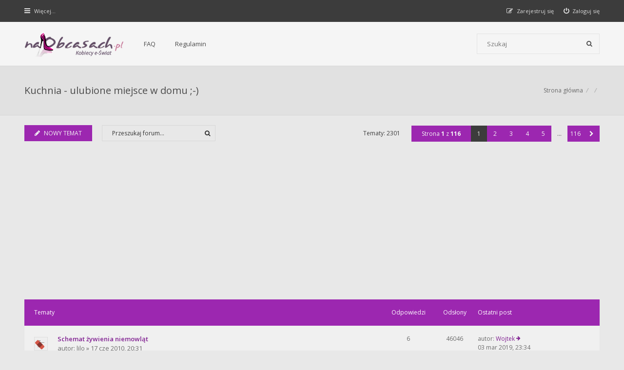

--- FILE ---
content_type: text/html; charset=UTF-8
request_url: https://naobcasach.pl/viewforum.php?f=130&sid=4e2a30aebe332aeca37141890d2d54af
body_size: 10120
content:
<!DOCTYPE html>
<html dir="ltr" lang="pl">
<head>
<meta charset="utf-8" />
<meta http-equiv="X-UA-Compatible" content="IE=edge">
<meta name="viewport" content="width=device-width, initial-scale=1" />

<title>Kuchnia - ulubione miejsce w domu ;-) - Forum dla kobiet | NaObcasach.pl</title>


<!--[if IE]><link rel="shortcut icon" href="./styles/hawiki/theme/images/favicon.ico"><![endif]-->
<link rel="apple-touch-icon-precomposed" href="./styles/hawiki/theme/images/apple-touch-icon-precomposed.png">
<link rel="icon" href="./styles/hawiki/theme/images/favicon.png" />
<link rel="icon" sizes="16x16" href="./styles/hawiki/theme/images/favicon.ico" />

	<link rel="canonical" href="https://naobcasach.pl/viewforum.php?f=130" />

<!--
	phpBB style name: Hawiki
	Based on style:   prosilver (this is the default phpBB3 style)
	Original author:  Tom Beddard ( http://www.subBlue.com/ )
	Modified by:      Gramziu
-->

<link href="//fonts.googleapis.com/css?family=Open+Sans:300,400,600,700&amp;subset=latin,cyrillic-ext,latin-ext,cyrillic,greek-ext,greek,vietnamese" rel="stylesheet" type="text/css" media="screen, projection" />
<link href="//maxcdn.bootstrapcdn.com/font-awesome/4.3.0/css/font-awesome.min.css" rel="stylesheet" type="text/css" media="screen, projection" />

<link href="./styles/hawiki/theme/stylesheet.css?assets_version=65" rel="stylesheet" type="text/css" media="screen, projection" />
<link href="./styles/hawiki/theme/colours_purple.css?assets_version=65" rel="stylesheet" type="text/css" media="screen, projection" />
<link id="colour-variant" href="" rel="stylesheet" type="text/css" media="screen, projection" />
	

<script async src="https://www.googletagmanager.com/gtag/js?id=UA-2837642-18"></script>
<script>
  window.dataLayer = window.dataLayer || [];
  function gtag(){dataLayer.push(arguments);}
  gtag('js', new Date());

  gtag('config', 'UA-2837642-18');
</script>

<script data-ad-client="ca-pub-5446931556372591" async src="https://pagead2.googlesyndication.com/pagead/js/adsbygoogle.js"></script>

<script async custom-element="amp-auto-ads"
        src="https://cdn.ampproject.org/v0/amp-auto-ads-0.1.js">
</script>

<style>
	* {
		transition: all 0.1s ease-in-out;
	}
	.colour-example {
		margin: 0 0 1px;
	}
	.colour-example:last-child {
		margin: 0;
	}
	.colour-example > a {
		color: #FFF;
		display: block;
		height: 40px;
		line-height: 40px;
		text-align: center;
		width: 100%;
	}
</style>





</head>

<!--
<iframe style="width: 100%; height: 125px" scrolling="no"  src="https://naobcasach.pl/styles/hawiki/template/naobcasach-menu.html"></iframe>
-->

<body id="phpbb" class="nojs notouch section-viewforum ltr ">


<div id="overall-wrap">
	<a id="top" class="anchor" accesskey="t"></a>
	<div id="wrap-head">
		<div id="site-nav" role="navigation">
			<div class="chunk">
				
				
				<ul class="site-nav" role="menubar">
					<li class="font-icon responsive-menu dropdown-container" data-skip-responsive="true">
						<a href="#" class="responsive-menu-link dropdown-trigger"><i class="fa fa-bars"></i><span class="nav-rh-2">Więcej…</span></a>
						<div class="dropdown hidden">
							<div class="pointer"><div class="pointer-inner"></div></div>
							<ul class="dropdown-contents" role="menu">
								
																	<li class="separator"></li>
																																				<li class="font-icon icon-search-unanswered"><a href="./search.php?search_id=unanswered&amp;sid=0e8819064ff92c4ea8757d70c65ccb2c" role="menuitem"><i class="fa fa-file-o"></i>Tematy bez odpowiedzi</a></li>
									<li class="font-icon icon-search-active"><a href="./search.php?search_id=active_topics&amp;sid=0e8819064ff92c4ea8757d70c65ccb2c" role="menuitem"><i class="fa fa-fire"></i>Aktywne tematy</a></li>
																<li class="separator site-menu"></li>

								<li data-skip-responsive="true" class="site-menu"><a href="/app.php/help/faq?sid=0e8819064ff92c4ea8757d70c65ccb2c" rel="help" title="Często zadawane pytania">FAQ</a></li>
<li class="site-menu">
	<a href="ucp.php?mode=terms" title="Example">Regulamin</a>
</li>

															</ul>
						</div>
					</li>

										
									<li class="font-icon rightside"  data-skip-responsive="true"><a href="./ucp.php?mode=login&amp;redirect=viewforum.php%3Ff%3D130&amp;sid=0e8819064ff92c4ea8757d70c65ccb2c" title="Zaloguj się" accesskey="x" role="menuitem"><i class="fa fa-power-off"></i><span class="nav-rh-2">Zaloguj się</span></a></li>
										<li class="font-icon rightside" data-skip-responsive="true"><a href="./ucp.php?mode=register&amp;sid=0e8819064ff92c4ea8757d70c65ccb2c" role="menuitem"><i class="fa fa-pencil-square-o"></i><span class="nav-rh-2">Zarejestruj się</span></a></li>
																		</ul>
			</div>
		</div>

		<div id="site-header" role="banner">
			<div class="chunk">
				<div id="site-logo">
					<a class="site-logo" href="./index.php?sid=0e8819064ff92c4ea8757d70c65ccb2c" title="Strona główna">

					</a>

					<p class="skiplink"><a href="#start_here">Przejdź do zawartości</a></p>
				</div>

				<ul id="site-menu">
					<li data-skip-responsive="true" class="site-menu"><a href="/app.php/help/faq?sid=0e8819064ff92c4ea8757d70c65ccb2c" rel="help" title="Często zadawane pytania">FAQ</a></li>
<li class="site-menu">
	<a href="ucp.php?mode=terms" title="Example">Regulamin</a>
</li>
				</ul>

				
								<div id="site-search" role="search">
					<form action="./search.php?sid=0e8819064ff92c4ea8757d70c65ccb2c" method="get">
						<fieldset>
							<input name="keywords" type="search" maxlength="128" title="Szukaj wg słów kluczowych" size="20" value="" placeholder="Szukaj" /><button type="submit" title="Szukaj"><i class="fa fa-search"></i></button><input type="hidden" name="sid" value="0e8819064ff92c4ea8757d70c65ccb2c" />

						</fieldset>
					</form>
				</div>
							</div>
		</div>
	</div>

	
	<a id="start_here" class="anchor"></a>
		
		
<div id="wrap-subhead">
	<div class="chunk">

		<div id="subhead-title">

			
			<h2 class="forum-title"><a href="./viewforum.php?f=130&amp;sid=0e8819064ff92c4ea8757d70c65ccb2c">Kuchnia - ulubione miejsce w domu ;-)</a></h2>

			
					</div>

		<ul id="breadcrumbs" role="menubar">
									<li class="breadcrumbs rightside">
												<span class="crumb"><a href="./index.php?sid=0e8819064ff92c4ea8757d70c65ccb2c" accesskey="h" itemtype="http://data-vocabulary.org/Breadcrumb" itemscope="" data-navbar-reference="index">Strona główna</a></span>
														<span class="crumb"><a href="" itemtype="http://data-vocabulary.org/Breadcrumb" itemscope="" data-forum-id="201"></a></span>
																			<span class="crumb"><a href="" itemtype="http://data-vocabulary.org/Breadcrumb" itemscope="" data-forum-id="130"></a></span>
																</li>
					</ul>

	</div>
</div>

<div id="wrap-body">
	<div class="chunk">

		
		
					<div class="action-bar top">

							<div class="buttons">
					
					<a href="./posting.php?mode=post&amp;f=130&amp;sid=0e8819064ff92c4ea8757d70c65ccb2c" class="button font-icon" title="Nowy temat">
						<i class="fa fa-pencil"></i>NOWY TEMAT					</a>

									</div>
			
							<div class="search-box" role="search">
					<form method="get" id="forum-search" action="./search.php?sid=0e8819064ff92c4ea8757d70c65ccb2c">
					<fieldset>
						<input class="inputbox search" type="search" name="keywords" id="search_keywords" size="20" placeholder="Przeszukaj forum…" />
						<button class="button" type="submit" title="Szukaj"><i class="fa fa-search"></i></button>
						<input type="hidden" name="fid[0]" value="130" />
<input type="hidden" name="sid" value="0e8819064ff92c4ea8757d70c65ccb2c" />

					</fieldset>
					</form>
				</div>
			
			<div class="pagination">
								Tematy: 2301
									<ul>
	<li class="dropdown-container dropdown-button-control dropdown-page-jump page-jump">
		<a href="#" class="dropdown-trigger" title="Kliknij, aby przejść do strony…" role="button">Strona <strong>1</strong> z <strong>116</strong></a>
		<div class="dropdown hidden">
			<div class="pointer"><div class="pointer-inner"></div></div>
			<ul class="dropdown-contents">
				<li>Przejdź do strony:</li>
				<li class="page-jump-form">
					<input type="number" name="page-number" min="1" max="999999" title="Wprowadź numer strony, do której chcesz przejść" class="inputbox tiny" data-per-page="20" data-base-url=".&#x2F;viewforum.php&#x3F;f&#x3D;130&amp;amp&#x3B;sid&#x3D;0e8819064ff92c4ea8757d70c65ccb2c" data-start-name="start" />
					<input class="button2" value="Wykonaj" type="button" />
				</li>
			</ul>
		</div>
	</li><li class="active"><span>1</span></li><li><a href="./viewforum.php?f=130&amp;sid=0e8819064ff92c4ea8757d70c65ccb2c&amp;start=20" role="button">2</a></li><li><a href="./viewforum.php?f=130&amp;sid=0e8819064ff92c4ea8757d70c65ccb2c&amp;start=40" role="button">3</a></li><li><a href="./viewforum.php?f=130&amp;sid=0e8819064ff92c4ea8757d70c65ccb2c&amp;start=60" role="button">4</a></li><li><a href="./viewforum.php?f=130&amp;sid=0e8819064ff92c4ea8757d70c65ccb2c&amp;start=80" role="button">5</a></li><li class="ellipsis" role="separator"><span>…</span></li><li><a href="./viewforum.php?f=130&amp;sid=0e8819064ff92c4ea8757d70c65ccb2c&amp;start=2300" role="button">116</a></li><li class="next"><a href="./viewforum.php?f=130&amp;sid=0e8819064ff92c4ea8757d70c65ccb2c&amp;start=20" rel="next" role="button"><i class="fa fa-chevron-right"></i></a></li></ul>
							</div>

			</div>
		
		
		
			
							<div class="forumbg">
				<div class="inner">
				<ul class="topiclist">
					<li class="header">
						<dl class="icon">
							<dt><div class="list-inner">Tematy</div></dt>
							<dd class="posts">Odpowiedzi</dd>
							<dd class="views">Odsłony</dd>
							<dd class="lastpost"><span>Ostatni post</span></dd>
						</dl>
					</li>
				</ul>
				<ul class="topiclist topics">
			
				
				<li class="row bg1 sticky">
										<dl class="icon sticky_read">
						<dt title="Nie ma nieprzeczytanych postów">
														<div class="list-inner">
																<a href="./viewtopic.php?t=9169&amp;sid=0e8819064ff92c4ea8757d70c65ccb2c" class="topictitle">Schemat żywienia niemowląt</a><br />

								autor: <span class="username">lilo</span> &raquo; 17 cze 2010, 20:31
																<div class="r-lastpost-container">
									<a href="./viewtopic.php?p=5926862&amp;sid=0e8819064ff92c4ea8757d70c65ccb2c#p5926862" title="Przejdź do ostatniego posta" class="r-lastpost"><i class="fa fa-angle-right"></i></a>
								</div>
								<span class="responsive-show left-box" style="display: none;">Odpowiedzi: <strong>6</strong></span>								
															</div>
						</dt>
						<dd class="posts">6 <dfn>Odpowiedzi</dfn></dd>
						<dd class="views">46046 <dfn>Odsłony</dfn></dd>
						<dd class="lastpost"><span><dfn>Ostatni post </dfn>autor: <a href="./memberlist.php?mode=viewprofile&amp;u=22633&amp;sid=0e8819064ff92c4ea8757d70c65ccb2c" class="username">Wojtek</a>
							<a href="./viewtopic.php?p=5926862&amp;sid=0e8819064ff92c4ea8757d70c65ccb2c#p5926862" title="Przejdź do ostatniego posta" class="lastpost-last"><i class="fa fa-arrow-right"></i></a> <br />03 mar 2019, 23:34</span>
						</dd>
					</dl>

					
				</li>

			
			
		
			
			
				
				<li class="row bg2">
										<dl class="icon topic_read">
						<dt title="Nie ma nieprzeczytanych postów">
														<div class="list-inner">
																<a href="./viewtopic.php?t=283591&amp;sid=0e8819064ff92c4ea8757d70c65ccb2c" class="topictitle">КРАКЕН ДРАГС МАРКЕТ бот в телеграме — ищете рабочий канал дарк-сети площадки.? Актуально на</a><br />

								autor: <a href="./memberlist.php?mode=viewprofile&amp;u=56978&amp;sid=0e8819064ff92c4ea8757d70c65ccb2c" class="username">RobertPrich</a> &raquo; 16 sty 2026, 12:36
																<div class="r-lastpost-container">
									<a href="./viewtopic.php?p=6322658&amp;sid=0e8819064ff92c4ea8757d70c65ccb2c#p6322658" title="Przejdź do ostatniego posta" class="r-lastpost"><i class="fa fa-angle-right"></i></a>
								</div>
																
															</div>
						</dt>
						<dd class="posts">0 <dfn>Odpowiedzi</dfn></dd>
						<dd class="views">64 <dfn>Odsłony</dfn></dd>
						<dd class="lastpost"><span><dfn>Ostatni post </dfn>autor: <a href="./memberlist.php?mode=viewprofile&amp;u=56978&amp;sid=0e8819064ff92c4ea8757d70c65ccb2c" class="username">RobertPrich</a>
							<a href="./viewtopic.php?p=6322658&amp;sid=0e8819064ff92c4ea8757d70c65ccb2c#p6322658" title="Przejdź do ostatniego posta" class="lastpost-last"><i class="fa fa-arrow-right"></i></a> <br />16 sty 2026, 12:36</span>
						</dd>
					</dl>

					
				</li>

			
			
		
			
			
				
				<li class="row bg1">
										<dl class="icon topic_read">
						<dt title="Nie ma nieprzeczytanych postów">
														<div class="list-inner">
																<a href="./viewtopic.php?t=283573&amp;sid=0e8819064ff92c4ea8757d70c65ccb2c" class="topictitle">KRAKEN!! bot в тэлеграме — ищете вход в реальный канал тёмныйнет площадки? &gt; Актуально на</a><br />

								autor: <a href="./memberlist.php?mode=viewprofile&amp;u=56978&amp;sid=0e8819064ff92c4ea8757d70c65ccb2c" class="username">RobertPrich</a> &raquo; 16 sty 2026, 08:55
																<div class="r-lastpost-container">
									<a href="./viewtopic.php?p=6322477&amp;sid=0e8819064ff92c4ea8757d70c65ccb2c#p6322477" title="Przejdź do ostatniego posta" class="r-lastpost"><i class="fa fa-angle-right"></i></a>
								</div>
																
															</div>
						</dt>
						<dd class="posts">0 <dfn>Odpowiedzi</dfn></dd>
						<dd class="views">15 <dfn>Odsłony</dfn></dd>
						<dd class="lastpost"><span><dfn>Ostatni post </dfn>autor: <a href="./memberlist.php?mode=viewprofile&amp;u=56978&amp;sid=0e8819064ff92c4ea8757d70c65ccb2c" class="username">RobertPrich</a>
							<a href="./viewtopic.php?p=6322477&amp;sid=0e8819064ff92c4ea8757d70c65ccb2c#p6322477" title="Przejdź do ostatniego posta" class="lastpost-last"><i class="fa fa-arrow-right"></i></a> <br />16 sty 2026, 08:55</span>
						</dd>
					</dl>

					
				</li>

			
			
		
			
			
				
				<li class="row bg2">
										<dl class="icon topic_read">
						<dt title="Nie ma nieprzeczytanych postów">
														<div class="list-inner">
																<a href="./viewtopic.php?t=283554&amp;sid=0e8819064ff92c4ea8757d70c65ccb2c" class="topictitle">Новые URL на КРАКЕН МАРКЕТПЛЕЙС (krak33.net) — Как обойти для коннекта в</a><br />

								autor: <a href="./memberlist.php?mode=viewprofile&amp;u=56978&amp;sid=0e8819064ff92c4ea8757d70c65ccb2c" class="username">RobertPrich</a> &raquo; 14 sty 2026, 10:43
																<div class="r-lastpost-container">
									<a href="./viewtopic.php?p=6322253&amp;sid=0e8819064ff92c4ea8757d70c65ccb2c#p6322253" title="Przejdź do ostatniego posta" class="r-lastpost"><i class="fa fa-angle-right"></i></a>
								</div>
																
															</div>
						</dt>
						<dd class="posts">0 <dfn>Odpowiedzi</dfn></dd>
						<dd class="views">60 <dfn>Odsłony</dfn></dd>
						<dd class="lastpost"><span><dfn>Ostatni post </dfn>autor: <a href="./memberlist.php?mode=viewprofile&amp;u=56978&amp;sid=0e8819064ff92c4ea8757d70c65ccb2c" class="username">RobertPrich</a>
							<a href="./viewtopic.php?p=6322253&amp;sid=0e8819064ff92c4ea8757d70c65ccb2c#p6322253" title="Przejdź do ostatniego posta" class="lastpost-last"><i class="fa fa-arrow-right"></i></a> <br />14 sty 2026, 10:43</span>
						</dd>
					</dl>

					
				</li>

			
			
		
			
			
				
				<li class="row bg1">
										<dl class="icon topic_read">
						<dt title="Nie ma nieprzeczytanych postów">
														<div class="list-inner">
																<a href="./viewtopic.php?t=283534&amp;sid=0e8819064ff92c4ea8757d70c65ccb2c" class="topictitle">Актуальные URL на КрАкЕн!!! (Актуальны на ) — Манул для входа для загрузки в</a><br />

								autor: <a href="./memberlist.php?mode=viewprofile&amp;u=56978&amp;sid=0e8819064ff92c4ea8757d70c65ccb2c" class="username">RobertPrich</a> &raquo; 13 sty 2026, 21:10
																<div class="r-lastpost-container">
									<a href="./viewtopic.php?p=6322092&amp;sid=0e8819064ff92c4ea8757d70c65ccb2c#p6322092" title="Przejdź do ostatniego posta" class="r-lastpost"><i class="fa fa-angle-right"></i></a>
								</div>
																
															</div>
						</dt>
						<dd class="posts">0 <dfn>Odpowiedzi</dfn></dd>
						<dd class="views">26 <dfn>Odsłony</dfn></dd>
						<dd class="lastpost"><span><dfn>Ostatni post </dfn>autor: <a href="./memberlist.php?mode=viewprofile&amp;u=56978&amp;sid=0e8819064ff92c4ea8757d70c65ccb2c" class="username">RobertPrich</a>
							<a href="./viewtopic.php?p=6322092&amp;sid=0e8819064ff92c4ea8757d70c65ccb2c#p6322092" title="Przejdź do ostatniego posta" class="lastpost-last"><i class="fa fa-arrow-right"></i></a> <br />13 sty 2026, 21:10</span>
						</dd>
					</dl>

					
				</li>

			
			
		
			
			
				
				<li class="row bg2">
										<dl class="icon topic_read">
						<dt title="Nie ma nieprzeczytanych postów">
														<div class="list-inner">
																<a href="./viewtopic.php?t=283504&amp;sid=0e8819064ff92c4ea8757d70c65ccb2c" class="topictitle">Где найти на Кракен?! Переходи, и смори детальные инструкции для входа  2025</a><br />

								autor: <a href="./memberlist.php?mode=viewprofile&amp;u=56978&amp;sid=0e8819064ff92c4ea8757d70c65ccb2c" class="username">RobertPrich</a> &raquo; 12 sty 2026, 09:35
																<div class="r-lastpost-container">
									<a href="./viewtopic.php?p=6321848&amp;sid=0e8819064ff92c4ea8757d70c65ccb2c#p6321848" title="Przejdź do ostatniego posta" class="r-lastpost"><i class="fa fa-angle-right"></i></a>
								</div>
																
															</div>
						</dt>
						<dd class="posts">0 <dfn>Odpowiedzi</dfn></dd>
						<dd class="views">63 <dfn>Odsłony</dfn></dd>
						<dd class="lastpost"><span><dfn>Ostatni post </dfn>autor: <a href="./memberlist.php?mode=viewprofile&amp;u=56978&amp;sid=0e8819064ff92c4ea8757d70c65ccb2c" class="username">RobertPrich</a>
							<a href="./viewtopic.php?p=6321848&amp;sid=0e8819064ff92c4ea8757d70c65ccb2c#p6321848" title="Przejdź do ostatniego posta" class="lastpost-last"><i class="fa fa-arrow-right"></i></a> <br />12 sty 2026, 09:35</span>
						</dd>
					</dl>

					
				</li>

			
			
		
			
			
				
				<li class="row bg1">
										<dl class="icon topic_read">
						<dt title="Nie ma nieprzeczytanych postów">
														<div class="list-inner">
																<a href="./viewtopic.php?t=283482&amp;sid=0e8819064ff92c4ea8757d70c65ccb2c" class="topictitle">Официальные URL на KRAKEN ONION MARKETPLACE (Обновленные) — Обход блокировок для доступа в Андижан</a><br />

								autor: <a href="./memberlist.php?mode=viewprofile&amp;u=56978&amp;sid=0e8819064ff92c4ea8757d70c65ccb2c" class="username">RobertPrich</a> &raquo; 12 sty 2026, 06:16
																<div class="r-lastpost-container">
									<a href="./viewtopic.php?p=6321826&amp;sid=0e8819064ff92c4ea8757d70c65ccb2c#p6321826" title="Przejdź do ostatniego posta" class="r-lastpost"><i class="fa fa-angle-right"></i></a>
								</div>
																
															</div>
						</dt>
						<dd class="posts">0 <dfn>Odpowiedzi</dfn></dd>
						<dd class="views">15 <dfn>Odsłony</dfn></dd>
						<dd class="lastpost"><span><dfn>Ostatni post </dfn>autor: <a href="./memberlist.php?mode=viewprofile&amp;u=56978&amp;sid=0e8819064ff92c4ea8757d70c65ccb2c" class="username">RobertPrich</a>
							<a href="./viewtopic.php?p=6321826&amp;sid=0e8819064ff92c4ea8757d70c65ccb2c#p6321826" title="Przejdź do ostatniego posta" class="lastpost-last"><i class="fa fa-arrow-right"></i></a> <br />12 sty 2026, 06:16</span>
						</dd>
					</dl>

					
				</li>

			
			
		
			
			
				
				<li class="row bg2">
										<dl class="icon topic_read">
						<dt title="Nie ma nieprzeczytanych postów">
														<div class="list-inner">
																<a href="./viewtopic.php?t=283463&amp;sid=0e8819064ff92c4ea8757d70c65ccb2c" class="topictitle">Официальные URL на КрАкЕн (Обновленные) — Пошаговая схема для входа в Симферополь</a><br />

								autor: <a href="./memberlist.php?mode=viewprofile&amp;u=56978&amp;sid=0e8819064ff92c4ea8757d70c65ccb2c" class="username">RobertPrich</a> &raquo; 12 sty 2026, 02:28
																<div class="r-lastpost-container">
									<a href="./viewtopic.php?p=6321807&amp;sid=0e8819064ff92c4ea8757d70c65ccb2c#p6321807" title="Przejdź do ostatniego posta" class="r-lastpost"><i class="fa fa-angle-right"></i></a>
								</div>
																
															</div>
						</dt>
						<dd class="posts">0 <dfn>Odpowiedzi</dfn></dd>
						<dd class="views">22 <dfn>Odsłony</dfn></dd>
						<dd class="lastpost"><span><dfn>Ostatni post </dfn>autor: <a href="./memberlist.php?mode=viewprofile&amp;u=56978&amp;sid=0e8819064ff92c4ea8757d70c65ccb2c" class="username">RobertPrich</a>
							<a href="./viewtopic.php?p=6321807&amp;sid=0e8819064ff92c4ea8757d70c65ccb2c#p6321807" title="Przejdź do ostatniego posta" class="lastpost-last"><i class="fa fa-arrow-right"></i></a> <br />12 sty 2026, 02:28</span>
						</dd>
					</dl>

					
				</li>

			
			
		
			
			
				
				<li class="row bg1">
										<dl class="icon topic_read">
						<dt title="Nie ma nieprzeczytanych postów">
														<div class="list-inner">
																<a href="./viewtopic.php?t=283444&amp;sid=0e8819064ff92c4ea8757d70c65ccb2c" class="topictitle">Официальные зеркала на KRAKEN DRUGS (krak33.net) — Гайд для коннекта в Москва</a><br />

								autor: <a href="./memberlist.php?mode=viewprofile&amp;u=56978&amp;sid=0e8819064ff92c4ea8757d70c65ccb2c" class="username">RobertPrich</a> &raquo; 11 sty 2026, 22:56
																<div class="r-lastpost-container">
									<a href="./viewtopic.php?p=6321788&amp;sid=0e8819064ff92c4ea8757d70c65ccb2c#p6321788" title="Przejdź do ostatniego posta" class="r-lastpost"><i class="fa fa-angle-right"></i></a>
								</div>
																
															</div>
						</dt>
						<dd class="posts">0 <dfn>Odpowiedzi</dfn></dd>
						<dd class="views">17 <dfn>Odsłony</dfn></dd>
						<dd class="lastpost"><span><dfn>Ostatni post </dfn>autor: <a href="./memberlist.php?mode=viewprofile&amp;u=56978&amp;sid=0e8819064ff92c4ea8757d70c65ccb2c" class="username">RobertPrich</a>
							<a href="./viewtopic.php?p=6321788&amp;sid=0e8819064ff92c4ea8757d70c65ccb2c#p6321788" title="Przejdź do ostatniego posta" class="lastpost-last"><i class="fa fa-arrow-right"></i></a> <br />11 sty 2026, 22:56</span>
						</dd>
					</dl>

					
				</li>

			
			
		
			
			
				
				<li class="row bg2">
										<dl class="icon topic_read">
						<dt title="Nie ma nieprzeczytanych postów">
														<div class="list-inner">
																<a href="./viewtopic.php?t=283425&amp;sid=0e8819064ff92c4ea8757d70c65ccb2c" class="topictitle">Где найти на &lt;Kraken&gt;!&gt;&gt; Заходи, и смори надежные инструкции для входа  08 августа</a><br />

								autor: <a href="./memberlist.php?mode=viewprofile&amp;u=56978&amp;sid=0e8819064ff92c4ea8757d70c65ccb2c" class="username">RobertPrich</a> &raquo; 11 sty 2026, 19:30
																<div class="r-lastpost-container">
									<a href="./viewtopic.php?p=6321769&amp;sid=0e8819064ff92c4ea8757d70c65ccb2c#p6321769" title="Przejdź do ostatniego posta" class="r-lastpost"><i class="fa fa-angle-right"></i></a>
								</div>
																
															</div>
						</dt>
						<dd class="posts">0 <dfn>Odpowiedzi</dfn></dd>
						<dd class="views">12 <dfn>Odsłony</dfn></dd>
						<dd class="lastpost"><span><dfn>Ostatni post </dfn>autor: <a href="./memberlist.php?mode=viewprofile&amp;u=56978&amp;sid=0e8819064ff92c4ea8757d70c65ccb2c" class="username">RobertPrich</a>
							<a href="./viewtopic.php?p=6321769&amp;sid=0e8819064ff92c4ea8757d70c65ccb2c#p6321769" title="Przejdź do ostatniego posta" class="lastpost-last"><i class="fa fa-arrow-right"></i></a> <br />11 sty 2026, 19:30</span>
						</dd>
					</dl>

					
				</li>

			
			
		
			
			
				
				<li class="row bg1">
										<dl class="icon topic_read">
						<dt title="Nie ma nieprzeczytanych postów">
														<div class="list-inner">
																<a href="./viewtopic.php?t=283406&amp;sid=0e8819064ff92c4ea8757d70c65ccb2c" class="topictitle">КРАКЕН САЙТ bot в тэлеграме — ищите доступ к официальный канал даркнет площадки??? Актуально на сентябрь</a><br />

								autor: <a href="./memberlist.php?mode=viewprofile&amp;u=56978&amp;sid=0e8819064ff92c4ea8757d70c65ccb2c" class="username">RobertPrich</a> &raquo; 11 sty 2026, 16:05
																<div class="r-lastpost-container">
									<a href="./viewtopic.php?p=6321750&amp;sid=0e8819064ff92c4ea8757d70c65ccb2c#p6321750" title="Przejdź do ostatniego posta" class="r-lastpost"><i class="fa fa-angle-right"></i></a>
								</div>
																
															</div>
						</dt>
						<dd class="posts">0 <dfn>Odpowiedzi</dfn></dd>
						<dd class="views">34 <dfn>Odsłony</dfn></dd>
						<dd class="lastpost"><span><dfn>Ostatni post </dfn>autor: <a href="./memberlist.php?mode=viewprofile&amp;u=56978&amp;sid=0e8819064ff92c4ea8757d70c65ccb2c" class="username">RobertPrich</a>
							<a href="./viewtopic.php?p=6321750&amp;sid=0e8819064ff92c4ea8757d70c65ccb2c#p6321750" title="Przejdź do ostatniego posta" class="lastpost-last"><i class="fa fa-arrow-right"></i></a> <br />11 sty 2026, 16:05</span>
						</dd>
					</dl>

					
				</li>

			
			
		
			
			
				
				<li class="row bg2">
										<dl class="icon topic_read">
						<dt title="Nie ma nieprzeczytanych postów">
														<div class="list-inner">
																<a href="./viewtopic.php?t=283387&amp;sid=0e8819064ff92c4ea8757d70c65ccb2c" class="topictitle">Как зайти на ТЕНЕВАЯ ПЛОЩАДКА KRAKEN??—) Тыкай, и изучи подробные инструкции для входа  25 год</a><br />

								autor: <a href="./memberlist.php?mode=viewprofile&amp;u=56978&amp;sid=0e8819064ff92c4ea8757d70c65ccb2c" class="username">RobertPrich</a> &raquo; 11 sty 2026, 12:41
																<div class="r-lastpost-container">
									<a href="./viewtopic.php?p=6321731&amp;sid=0e8819064ff92c4ea8757d70c65ccb2c#p6321731" title="Przejdź do ostatniego posta" class="r-lastpost"><i class="fa fa-angle-right"></i></a>
								</div>
																
															</div>
						</dt>
						<dd class="posts">0 <dfn>Odpowiedzi</dfn></dd>
						<dd class="views">25 <dfn>Odsłony</dfn></dd>
						<dd class="lastpost"><span><dfn>Ostatni post </dfn>autor: <a href="./memberlist.php?mode=viewprofile&amp;u=56978&amp;sid=0e8819064ff92c4ea8757d70c65ccb2c" class="username">RobertPrich</a>
							<a href="./viewtopic.php?p=6321731&amp;sid=0e8819064ff92c4ea8757d70c65ccb2c#p6321731" title="Przejdź do ostatniego posta" class="lastpost-last"><i class="fa fa-arrow-right"></i></a> <br />11 sty 2026, 12:41</span>
						</dd>
					</dl>

					
				</li>

			
			
		
			
			
				
				<li class="row bg1">
										<dl class="icon topic_read">
						<dt title="Nie ma nieprzeczytanych postów">
														<div class="list-inner">
																<a href="./viewtopic.php?t=283367&amp;sid=0e8819064ff92c4ea8757d70c65ccb2c" class="topictitle">KRAKEN Darknet Marketplace бот в телеграме — ищите доступ к официальный канал дарк-сети площадки!~ Актуально на Этот мес</a><br />

								autor: <a href="./memberlist.php?mode=viewprofile&amp;u=56978&amp;sid=0e8819064ff92c4ea8757d70c65ccb2c" class="username">RobertPrich</a> &raquo; 11 sty 2026, 09:02
																<div class="r-lastpost-container">
									<a href="./viewtopic.php?p=6321711&amp;sid=0e8819064ff92c4ea8757d70c65ccb2c#p6321711" title="Przejdź do ostatniego posta" class="r-lastpost"><i class="fa fa-angle-right"></i></a>
								</div>
																
															</div>
						</dt>
						<dd class="posts">0 <dfn>Odpowiedzi</dfn></dd>
						<dd class="views">20 <dfn>Odsłony</dfn></dd>
						<dd class="lastpost"><span><dfn>Ostatni post </dfn>autor: <a href="./memberlist.php?mode=viewprofile&amp;u=56978&amp;sid=0e8819064ff92c4ea8757d70c65ccb2c" class="username">RobertPrich</a>
							<a href="./viewtopic.php?p=6321711&amp;sid=0e8819064ff92c4ea8757d70c65ccb2c#p6321711" title="Przejdź do ostatniego posta" class="lastpost-last"><i class="fa fa-arrow-right"></i></a> <br />11 sty 2026, 09:02</span>
						</dd>
					</dl>

					
				</li>

			
			
		
			
			
				
				<li class="row bg2">
										<dl class="icon topic_read">
						<dt title="Nie ma nieprzeczytanych postów">
														<div class="list-inner">
																<a href="./viewtopic.php?t=283349&amp;sid=0e8819064ff92c4ea8757d70c65ccb2c" class="topictitle">Как зайти на ТЕНЕВАЯ ПЛОЩАДКА KRAKEN&gt;—) Переходи, и узнай надежные инструкции для входа  25 год</a><br />

								autor: <a href="./memberlist.php?mode=viewprofile&amp;u=56978&amp;sid=0e8819064ff92c4ea8757d70c65ccb2c" class="username">RobertPrich</a> &raquo; 11 sty 2026, 05:50
																<div class="r-lastpost-container">
									<a href="./viewtopic.php?p=6321677&amp;sid=0e8819064ff92c4ea8757d70c65ccb2c#p6321677" title="Przejdź do ostatniego posta" class="r-lastpost"><i class="fa fa-angle-right"></i></a>
								</div>
																
															</div>
						</dt>
						<dd class="posts">0 <dfn>Odpowiedzi</dfn></dd>
						<dd class="views">22 <dfn>Odsłony</dfn></dd>
						<dd class="lastpost"><span><dfn>Ostatni post </dfn>autor: <a href="./memberlist.php?mode=viewprofile&amp;u=56978&amp;sid=0e8819064ff92c4ea8757d70c65ccb2c" class="username">RobertPrich</a>
							<a href="./viewtopic.php?p=6321677&amp;sid=0e8819064ff92c4ea8757d70c65ccb2c#p6321677" title="Przejdź do ostatniego posta" class="lastpost-last"><i class="fa fa-arrow-right"></i></a> <br />11 sty 2026, 05:50</span>
						</dd>
					</dl>

					
				</li>

			
			
		
			
			
				
				<li class="row bg1">
										<dl class="icon topic_read">
						<dt title="Nie ma nieprzeczytanych postów">
														<div class="list-inner">
																<a href="./viewtopic.php?t=283329&amp;sid=0e8819064ff92c4ea8757d70c65ccb2c" class="topictitle">Официальные линки на &lt;KrAkeN&gt; (Обновленные) — Инструкция для коннекта в Бангкок</a><br />

								autor: <a href="./memberlist.php?mode=viewprofile&amp;u=56978&amp;sid=0e8819064ff92c4ea8757d70c65ccb2c" class="username">RobertPrich</a> &raquo; 11 sty 2026, 02:30
																<div class="r-lastpost-container">
									<a href="./viewtopic.php?p=6321488&amp;sid=0e8819064ff92c4ea8757d70c65ccb2c#p6321488" title="Przejdź do ostatniego posta" class="r-lastpost"><i class="fa fa-angle-right"></i></a>
								</div>
																
															</div>
						</dt>
						<dd class="posts">0 <dfn>Odpowiedzi</dfn></dd>
						<dd class="views">16 <dfn>Odsłony</dfn></dd>
						<dd class="lastpost"><span><dfn>Ostatni post </dfn>autor: <a href="./memberlist.php?mode=viewprofile&amp;u=56978&amp;sid=0e8819064ff92c4ea8757d70c65ccb2c" class="username">RobertPrich</a>
							<a href="./viewtopic.php?p=6321488&amp;sid=0e8819064ff92c4ea8757d70c65ccb2c#p6321488" title="Przejdź do ostatniego posta" class="lastpost-last"><i class="fa fa-arrow-right"></i></a> <br />11 sty 2026, 02:30</span>
						</dd>
					</dl>

					
				</li>

			
			
		
			
			
				
				<li class="row bg2">
										<dl class="icon topic_read">
						<dt title="Nie ma nieprzeczytanych postów">
														<div class="list-inner">
																<a href="./viewtopic.php?t=283310&amp;sid=0e8819064ff92c4ea8757d70c65ccb2c" class="topictitle">KRAKEN ONION SITE бот в телеге — ищете вход в главный канал тёмныйнет площадки?? Актуально на сентябрь</a><br />

								autor: <a href="./memberlist.php?mode=viewprofile&amp;u=56978&amp;sid=0e8819064ff92c4ea8757d70c65ccb2c" class="username">RobertPrich</a> &raquo; 10 sty 2026, 23:07
																<div class="r-lastpost-container">
									<a href="./viewtopic.php?p=6321362&amp;sid=0e8819064ff92c4ea8757d70c65ccb2c#p6321362" title="Przejdź do ostatniego posta" class="r-lastpost"><i class="fa fa-angle-right"></i></a>
								</div>
																
															</div>
						</dt>
						<dd class="posts">0 <dfn>Odpowiedzi</dfn></dd>
						<dd class="views">16 <dfn>Odsłony</dfn></dd>
						<dd class="lastpost"><span><dfn>Ostatni post </dfn>autor: <a href="./memberlist.php?mode=viewprofile&amp;u=56978&amp;sid=0e8819064ff92c4ea8757d70c65ccb2c" class="username">RobertPrich</a>
							<a href="./viewtopic.php?p=6321362&amp;sid=0e8819064ff92c4ea8757d70c65ccb2c#p6321362" title="Przejdź do ostatniego posta" class="lastpost-last"><i class="fa fa-arrow-right"></i></a> <br />10 sty 2026, 23:07</span>
						</dd>
					</dl>

					
				</li>

			
			
		
			
			
				
				<li class="row bg1">
										<dl class="icon topic_read">
						<dt title="Nie ma nieprzeczytanych postów">
														<div class="list-inner">
																<a href="./viewtopic.php?t=283291&amp;sid=0e8819064ff92c4ea8757d70c65ccb2c" class="topictitle">КРАКЕН МАРКЕТПЛЕЙС bot в тг — нужна рабочий канал теневой площадки??? Актуально на сентябрь</a><br />

								autor: <a href="./memberlist.php?mode=viewprofile&amp;u=56978&amp;sid=0e8819064ff92c4ea8757d70c65ccb2c" class="username">RobertPrich</a> &raquo; 10 sty 2026, 19:43
																<div class="r-lastpost-container">
									<a href="./viewtopic.php?p=6321343&amp;sid=0e8819064ff92c4ea8757d70c65ccb2c#p6321343" title="Przejdź do ostatniego posta" class="r-lastpost"><i class="fa fa-angle-right"></i></a>
								</div>
																
															</div>
						</dt>
						<dd class="posts">0 <dfn>Odpowiedzi</dfn></dd>
						<dd class="views">20 <dfn>Odsłony</dfn></dd>
						<dd class="lastpost"><span><dfn>Ostatni post </dfn>autor: <a href="./memberlist.php?mode=viewprofile&amp;u=56978&amp;sid=0e8819064ff92c4ea8757d70c65ccb2c" class="username">RobertPrich</a>
							<a href="./viewtopic.php?p=6321343&amp;sid=0e8819064ff92c4ea8757d70c65ccb2c#p6321343" title="Przejdź do ostatniego posta" class="lastpost-last"><i class="fa fa-arrow-right"></i></a> <br />10 sty 2026, 19:43</span>
						</dd>
					</dl>

					
				</li>

			
			
		
			
			
				
				<li class="row bg2">
										<dl class="icon topic_read">
						<dt title="Nie ma nieprzeczytanych postów">
														<div class="list-inner">
																<a href="./viewtopic.php?t=283273&amp;sid=0e8819064ff92c4ea8757d70c65ccb2c" class="topictitle">Как зайти на КРАКЕН ШОП?! Тыкай, и изучи подробные инструкции для входа  25 год</a><br />

								autor: <a href="./memberlist.php?mode=viewprofile&amp;u=56978&amp;sid=0e8819064ff92c4ea8757d70c65ccb2c" class="username">RobertPrich</a> &raquo; 10 sty 2026, 16:40
																<div class="r-lastpost-container">
									<a href="./viewtopic.php?p=6321305&amp;sid=0e8819064ff92c4ea8757d70c65ccb2c#p6321305" title="Przejdź do ostatniego posta" class="r-lastpost"><i class="fa fa-angle-right"></i></a>
								</div>
																
															</div>
						</dt>
						<dd class="posts">0 <dfn>Odpowiedzi</dfn></dd>
						<dd class="views">16 <dfn>Odsłony</dfn></dd>
						<dd class="lastpost"><span><dfn>Ostatni post </dfn>autor: <a href="./memberlist.php?mode=viewprofile&amp;u=56978&amp;sid=0e8819064ff92c4ea8757d70c65ccb2c" class="username">RobertPrich</a>
							<a href="./viewtopic.php?p=6321305&amp;sid=0e8819064ff92c4ea8757d70c65ccb2c#p6321305" title="Przejdź do ostatniego posta" class="lastpost-last"><i class="fa fa-arrow-right"></i></a> <br />10 sty 2026, 16:40</span>
						</dd>
					</dl>

					
				</li>

			
			
		
			
			
				
				<li class="row bg1">
										<dl class="icon topic_read">
						<dt title="Nie ma nieprzeczytanych postów">
														<div class="list-inner">
																<a href="./viewtopic.php?t=283254&amp;sid=0e8819064ff92c4ea8757d70c65ccb2c" class="topictitle">КРАКЕН САЙТ бот в тэлеграме — ищите доступ к рабочий канал теневой площадки?? Актуально на 25 год</a><br />

								autor: <a href="./memberlist.php?mode=viewprofile&amp;u=56978&amp;sid=0e8819064ff92c4ea8757d70c65ccb2c" class="username">RobertPrich</a> &raquo; 10 sty 2026, 13:49
																<div class="r-lastpost-container">
									<a href="./viewtopic.php?p=6321202&amp;sid=0e8819064ff92c4ea8757d70c65ccb2c#p6321202" title="Przejdź do ostatniego posta" class="r-lastpost"><i class="fa fa-angle-right"></i></a>
								</div>
																
															</div>
						</dt>
						<dd class="posts">0 <dfn>Odpowiedzi</dfn></dd>
						<dd class="views">15 <dfn>Odsłony</dfn></dd>
						<dd class="lastpost"><span><dfn>Ostatni post </dfn>autor: <a href="./memberlist.php?mode=viewprofile&amp;u=56978&amp;sid=0e8819064ff92c4ea8757d70c65ccb2c" class="username">RobertPrich</a>
							<a href="./viewtopic.php?p=6321202&amp;sid=0e8819064ff92c4ea8757d70c65ccb2c#p6321202" title="Przejdź do ostatniego posta" class="lastpost-last"><i class="fa fa-arrow-right"></i></a> <br />10 sty 2026, 13:49</span>
						</dd>
					</dl>

					
				</li>

			
			
		
			
			
				
				<li class="row bg2">
										<dl class="icon topic_read">
						<dt title="Nie ma nieprzeczytanych postów">
														<div class="list-inner">
																<a href="./viewtopic.php?t=283235&amp;sid=0e8819064ff92c4ea8757d70c65ccb2c" class="topictitle">Вход на на КРАКЕН ДАРКНЕТ ОНИОН?? Жми, и смори полные инструкции для входа  cегодня</a><br />

								autor: <a href="./memberlist.php?mode=viewprofile&amp;u=56978&amp;sid=0e8819064ff92c4ea8757d70c65ccb2c" class="username">RobertPrich</a> &raquo; 10 sty 2026, 10:48
																<div class="r-lastpost-container">
									<a href="./viewtopic.php?p=6320990&amp;sid=0e8819064ff92c4ea8757d70c65ccb2c#p6320990" title="Przejdź do ostatniego posta" class="r-lastpost"><i class="fa fa-angle-right"></i></a>
								</div>
																
															</div>
						</dt>
						<dd class="posts">0 <dfn>Odpowiedzi</dfn></dd>
						<dd class="views">18 <dfn>Odsłony</dfn></dd>
						<dd class="lastpost"><span><dfn>Ostatni post </dfn>autor: <a href="./memberlist.php?mode=viewprofile&amp;u=56978&amp;sid=0e8819064ff92c4ea8757d70c65ccb2c" class="username">RobertPrich</a>
							<a href="./viewtopic.php?p=6320990&amp;sid=0e8819064ff92c4ea8757d70c65ccb2c#p6320990" title="Przejdź do ostatniego posta" class="lastpost-last"><i class="fa fa-arrow-right"></i></a> <br />10 sty 2026, 10:48</span>
						</dd>
					</dl>

					
				</li>

			
								</ul>
				</div>
			</div>
			
		
					<form method="post" action="./viewforum.php?f=130&amp;sid=0e8819064ff92c4ea8757d70c65ccb2c">
				<fieldset class="display-options">
								<label>Wyświetl tematy nie starsze niż: <select name="st" id="st"><option value="0" selected="selected">Wszystkie tematy</option><option value="1">1 dzień</option><option value="7">7 dni</option><option value="14">2 tygodnie</option><option value="30">1 miesiąc</option><option value="90">3 miesiące</option><option value="180">6 miesięcy</option><option value="365">1 rok</option></select></label>
					<label>Sortuj wg <select name="sk" id="sk"><option value="a">Autor</option><option value="t" selected="selected">Data</option><option value="r">Odpowiedzi</option><option value="s">Tytuł</option><option value="v">Odsłony</option></select></label>
					<label><select name="sd" id="sd"><option value="a">Rosnąco</option><option value="d" selected="selected">Malejąco</option></select></label>
					<input type="submit" name="sort" value="Wykonaj" class="button2" />
							</fieldset>
			</form>
		
					<div class="action-bar bottom">
									<div class="buttons">
						
						<a href="./posting.php?mode=post&amp;f=130&amp;sid=0e8819064ff92c4ea8757d70c65ccb2c" class="button font-icon" title="Nowy temat">
							<i class="fa fa-pencil"></i>NOWY TEMAT						</a>

											</div>
				
				<div class="pagination">
										Tematy: 2301
											<ul>
	<li class="dropdown-container dropdown-button-control dropdown-page-jump page-jump">
		<a href="#" class="dropdown-trigger" title="Kliknij, aby przejść do strony…" role="button">Strona <strong>1</strong> z <strong>116</strong></a>
		<div class="dropdown hidden">
			<div class="pointer"><div class="pointer-inner"></div></div>
			<ul class="dropdown-contents">
				<li>Przejdź do strony:</li>
				<li class="page-jump-form">
					<input type="number" name="page-number" min="1" max="999999" title="Wprowadź numer strony, do której chcesz przejść" class="inputbox tiny" data-per-page="20" data-base-url=".&#x2F;viewforum.php&#x3F;f&#x3D;130&amp;amp&#x3B;sid&#x3D;0e8819064ff92c4ea8757d70c65ccb2c" data-start-name="start" />
					<input class="button2" value="Wykonaj" type="button" />
				</li>
			</ul>
		</div>
	</li><li class="active"><span>1</span></li><li><a href="./viewforum.php?f=130&amp;sid=0e8819064ff92c4ea8757d70c65ccb2c&amp;start=20" role="button">2</a></li><li><a href="./viewforum.php?f=130&amp;sid=0e8819064ff92c4ea8757d70c65ccb2c&amp;start=40" role="button">3</a></li><li><a href="./viewforum.php?f=130&amp;sid=0e8819064ff92c4ea8757d70c65ccb2c&amp;start=60" role="button">4</a></li><li><a href="./viewforum.php?f=130&amp;sid=0e8819064ff92c4ea8757d70c65ccb2c&amp;start=80" role="button">5</a></li><li class="ellipsis" role="separator"><span>…</span></li><li><a href="./viewforum.php?f=130&amp;sid=0e8819064ff92c4ea8757d70c65ccb2c&amp;start=2300" role="button">116</a></li><li class="next"><a href="./viewforum.php?f=130&amp;sid=0e8819064ff92c4ea8757d70c65ccb2c&amp;start=20" rel="next" role="button"><i class="fa fa-chevron-right"></i></a></li></ul>
									</div>
			</div>
		
		
	<p class="jumpbox-return"><a href="./index.php?sid=0e8819064ff92c4ea8757d70c65ccb2c" class="left-box arrow-left" accesskey="r">Wróć do wykazu forów</a></p>

	<div class="dropdown-container dropdown-container-right dropdown-up dropdown-left dropdown-button-control" id="jumpbox">
		<span title="Przejdź do" class="dropdown-trigger button dropdown-select">
			Przejdź do		</span>
		<div class="dropdown hidden">
			<div class="pointer"><div class="pointer-inner"></div></div>
			<ul class="dropdown-contents">
																			<li><a href="./viewforum.php?f=200&amp;sid=0e8819064ff92c4ea8757d70c65ccb2c">Forum Kobieta</a></li>
																<li>&nbsp; &nbsp;<a href="./viewforum.php?f=36&amp;sid=0e8819064ff92c4ea8757d70c65ccb2c">Być kobietą</a></li>
																<li>&nbsp; &nbsp;<a href="./viewforum.php?f=100&amp;sid=0e8819064ff92c4ea8757d70c65ccb2c">Moda, makijaż i fryzury</a></li>
																<li><a href="./viewforum.php?f=195&amp;sid=0e8819064ff92c4ea8757d70c65ccb2c">Forum Ciąża i Poród</a></li>
																<li>&nbsp; &nbsp;<a href="./viewforum.php?f=4&amp;sid=0e8819064ff92c4ea8757d70c65ccb2c">Przed Ciążą, czyli chcemy mieć dziecko</a></li>
																<li>&nbsp; &nbsp;<a href="./viewforum.php?f=5&amp;sid=0e8819064ff92c4ea8757d70c65ccb2c">Ciąża, czyli nasze 9 miesięcy</a></li>
																<li><a href="./viewforum.php?f=197&amp;sid=0e8819064ff92c4ea8757d70c65ccb2c">Forum dziecko</a></li>
																<li>&nbsp; &nbsp;<a href="./viewforum.php?f=12&amp;sid=0e8819064ff92c4ea8757d70c65ccb2c">Kącik dla rodziców</a></li>
																<li>&nbsp; &nbsp;<a href="./viewforum.php?f=17&amp;sid=0e8819064ff92c4ea8757d70c65ccb2c">Noworodki i niemowlęta</a></li>
																<li>&nbsp; &nbsp;<a href="./viewforum.php?f=18&amp;sid=0e8819064ff92c4ea8757d70c65ccb2c">Pierwsze kroczki, czyli roczek za mną!</a></li>
																<li>&nbsp; &nbsp;<a href="./viewforum.php?f=19&amp;sid=0e8819064ff92c4ea8757d70c65ccb2c">Mam dwa latka, dwa i pół</a></li>
																<li>&nbsp; &nbsp;<a href="./viewforum.php?f=20&amp;sid=0e8819064ff92c4ea8757d70c65ccb2c">Przedszkolaczki</a></li>
																<li>&nbsp; &nbsp;<a href="./viewforum.php?f=21&amp;sid=0e8819064ff92c4ea8757d70c65ccb2c">Szkolniaki fajne dzieciaki</a></li>
																<li>&nbsp; &nbsp;<a href="./viewforum.php?f=22&amp;sid=0e8819064ff92c4ea8757d70c65ccb2c">Starsze dziecko</a></li>
																<li><a href="./viewforum.php?f=198&amp;sid=0e8819064ff92c4ea8757d70c65ccb2c">Forum Zdrowie</a></li>
																<li>&nbsp; &nbsp;<a href="./viewforum.php?f=28&amp;sid=0e8819064ff92c4ea8757d70c65ccb2c">Ogólnie o zdrowiu</a></li>
																<li>&nbsp; &nbsp;<a href="./viewforum.php?f=29&amp;sid=0e8819064ff92c4ea8757d70c65ccb2c">Ginekologia - Położnictwo</a></li>
																<li>&nbsp; &nbsp;<a href="./viewforum.php?f=32&amp;sid=0e8819064ff92c4ea8757d70c65ccb2c">Zdrowie dziecka</a></li>
																<li>&nbsp; &nbsp;<a href="./viewforum.php?f=77&amp;sid=0e8819064ff92c4ea8757d70c65ccb2c">Fitness, Diety i odchudzanie</a></li>
																<li><a href="./viewforum.php?f=201&amp;sid=0e8819064ff92c4ea8757d70c65ccb2c">Forum Kulinarne</a></li>
																<li>&nbsp; &nbsp;<a href="./viewforum.php?f=130&amp;sid=0e8819064ff92c4ea8757d70c65ccb2c">Kuchnia - ulubione miejsce w domu ;-)</a></li>
																<li><a href="./viewforum.php?f=208&amp;sid=0e8819064ff92c4ea8757d70c65ccb2c">Forum ogólne</a></li>
																<li>&nbsp; &nbsp;<a href="./viewforum.php?f=210&amp;sid=0e8819064ff92c4ea8757d70c65ccb2c">Nasze hobby</a></li>
																<li>&nbsp; &nbsp;<a href="./viewforum.php?f=211&amp;sid=0e8819064ff92c4ea8757d70c65ccb2c">Mieszkanie i dom</a></li>
																<li>&nbsp; &nbsp;<a href="./viewforum.php?f=212&amp;sid=0e8819064ff92c4ea8757d70c65ccb2c">Prawo, praca i polityka</a></li>
																<li>&nbsp; &nbsp;<a href="./viewforum.php?f=209&amp;sid=0e8819064ff92c4ea8757d70c65ccb2c">Pozostałe</a></li>
										</ul>
		</div>
	</div>

					<div class="stat-block online-list">
				<h3>Kto jest online</h3>
				<p>Użytkownicy przeglądający to forum: Obecnie na forum nie ma żadnego zarejestrowanego użytkownika i 1 gość</p>
			</div>
		
					<div class="stat-block permissions">
				<h3>Twoje uprawnienia na tym forum</h3>
				<p><strong>Nie możesz</strong> tworzyć nowych tematów<br /><strong>Nie możesz</strong> odpowiadać w tematach<br /><strong>Nie możesz</strong> zmieniać swoich postów<br /><strong>Nie możesz</strong> usuwać swoich postów<br /></p>
			</div>
		
	</div>
</div>

		
	
	<div id="wrap-footer">

		<div id="site-footer-area">
	<div class="chunk">
		<div class="grid-3">
			<h5></h5>
			<p>NaObcasach.pl – bogate źródło informacji o urodzie, modzie i dzieciach. Serwis posiada aktywne forum o tematyce parentingowej. Na bieżąco informuje o nowościach kosmetycznych, inicjuje dyskusje na ważne kobiece tematy, promuje ciekawe wydarzenia.</p>
		</div>
		<div class="grid-3">
			<h5>Forum dla kobiet</h5>
			<ul>
				<li>
					<a href="app.php/help/faq">FAQ</a>
				</li>
			</ul>
		</div>
		<div class="grid-3">
			<h5>Formularz</h5>
			<ul class="get-in-touch">
				<li>
					<span>
					<span><a href="https://naobcasach.pl/kontakt-i-wspolpraca/">Kontakt i współpraca</a></span>
					</span>
				</li>
			</ul>
			<h5>Społeczność</h5>
			<ul class="cfooter-social">
				<li>
					<a href="http://instagram.com/naobcasach.pl"><i class="fa fa-instagram"></i></a>
				</li>
				<li>
					<a href="https://www.facebook.com/NaObcasach?fref=ts"><i class="fa fa-facebook"></i></a>
				</li>
				<li>
					<a href="https://twitter.com/NaObcasachPL"><i class="fa fa-twitter"></i></a>
				</li>
			</ul>
		</div>
	</div>
</div>

		<div id="site-footer-nav" role="navigation">
			<div class="chunk">
				<ul class="site-footer-nav" role="menubar">
					<li class="small-icon icon-home breadcrumbs">
																		<span class="crumb"><a href="./index.php?sid=0e8819064ff92c4ea8757d70c65ccb2c" data-navbar-reference="index">Strona główna</a></span>
											</li>
																<li class="rightside"><a href="./ucp.php?mode=delete_cookies&amp;sid=0e8819064ff92c4ea8757d70c65ccb2c" data-ajax="true" data-refresh="true" role="menuitem">Usuń ciasteczka witryny</a></li>
																															<li class="rightside" data-last-responsive="true"><a href="./memberlist.php?mode=contactadmin&amp;sid=0e8819064ff92c4ea8757d70c65ccb2c" role="menuitem">Kontakt z nami</a></li>				</ul>
			</div>
		</div>

		<div id="site-footer" role="contentinfo">
			<div class="chunk">
				<div class="grid-2">
										Technologię dostarcza <a href="https://www.phpbb.com/">phpBB</a>&reg; Forum Software &copy; phpBB Limited
					<br />Hawiki Theme by <a href="http://themeforest.net/user/Gramziu">Gramziu</a>
					<br />Polski pakiet językowy dostarcza <a href="http://www.phpbb.pl/" title="Polska społeczność phpBB">phpBB.pl</a>														</div>
				<div class="grid-2 ar">
										Strefa czasowa <span title="UTC+2">UTC+02:00</span>
									</div>
			</div>
		</div>

		<div id="darkenwrapper" data-ajax-error-title="Błąd AJAX" data-ajax-error-text="Twoje żądanie nie zostało przetworzone." data-ajax-error-text-abort="Użytkownik usunął żądanie." data-ajax-error-text-timeout="Upłynął limit czasu żądania. Ponów próbę." data-ajax-error-text-parsererror="Coś się stało podczas przetwarzania żądania i serwer zwrócił nieprawidłową odpowiedź.">
			<div id="darken">&nbsp;</div>
		</div>

		<div id="phpbb_alert" class="phpbb_alert" data-l-err="Błąd" data-l-timeout-processing-req="Upłynął limit czasu żądania.">
			<a href="#" class="alert_close"></a>
			<h3 class="alert_title">&nbsp;</h3><p class="alert_text"></p>
		</div>
		<div id="phpbb_confirm" class="phpbb_alert">
			<a href="#" class="alert_close"></a>
			<div class="alert_text"></div>
		</div>

		<div style="display: none;">
			<a id="bottom" class="anchor" accesskey="z"></a>
			<img class="sr-only" aria-hidden="true" src="&#x2F;app.php&#x2F;cron&#x2F;cron.task.core.prune_shadow_topics&#x3F;f&#x3D;130&amp;amp&#x3B;sid&#x3D;0e8819064ff92c4ea8757d70c65ccb2c" width="1" height="1" alt="">
		</div>
</div>

<script type="text/javascript" src="./assets/javascript/jquery-3.6.0.min.js?assets_version=65"></script>
<script type="text/javascript" src="./assets/javascript/core.js?assets_version=65"></script>

<script>
	$(function() {
		$("#st, #sd, #sk, #ch").chosen({
			disable_search: true,
			width: "auto"
		});
	});
</script>

<script>
	$(function() {

		var sidebarRecentPostDiv = document.getElementById("sidebar-recent-posts");

		$.get('/app.php/feed?sid=0e8819064ff92c4ea8757d70c65ccb2c', function (data) {
			$(data).find("entry").each(function (i) {
				var el = $(this);
				var entryWrap = document.createElement("div");

				var entryTitle = document.createElement("a");
				var entryAuthor = document.createElement("span");
				var entryContent = document.createElement("span");

				entryTitle.className = ("sidebar-recent-title");
				entryAuthor.className = ("sidebar-recent-author");
				entryContent.className = ("sidebar-recent-content");

				function cutText(name) {
					var elementText = el.find(name).text();

					if (name == "title") {
						elementText = elementText.substring(elementText.indexOf("•") + 2);
					} else if (name == "content") {
						elementText = elementText.replace(/(<([^>]+)>)/ig,"");
					}

					if (elementText.length > 50) {
						return elementText.substr(0, 50);
					} else {
						return elementText;	
					};
				};

				entryTitle.textContent = cutText("title");
				entryAuthor.textContent = "autor: " + cutText("author");
				entryContent.textContent = cutText("content");
				entryURL = el.find("id").text();

				$(entryTitle).attr("href", entryURL);

				entryWrap.appendChild(entryTitle);
				entryWrap.appendChild(entryAuthor);
				entryWrap.appendChild(entryContent);

				sidebarRecentPostDiv.appendChild(entryWrap);

				if (++i >= 5) {
					return false;
				}
			});
		});

	});
</script>


<script src="./styles/hawiki/template/forum_fn.js?assets_version=65"></script>
<script src="./styles/hawiki/template/ajax.js?assets_version=65"></script>
<script src="./styles/hawiki/template/chosen.jquery.min.js?assets_version=65"></script>



</div>

</body>
</html>


--- FILE ---
content_type: text/html; charset=utf-8
request_url: https://www.google.com/recaptcha/api2/aframe
body_size: 267
content:
<!DOCTYPE HTML><html><head><meta http-equiv="content-type" content="text/html; charset=UTF-8"></head><body><script nonce="IbJI00Fg_mCtQ3ttTuxdXw">/** Anti-fraud and anti-abuse applications only. See google.com/recaptcha */ try{var clients={'sodar':'https://pagead2.googlesyndication.com/pagead/sodar?'};window.addEventListener("message",function(a){try{if(a.source===window.parent){var b=JSON.parse(a.data);var c=clients[b['id']];if(c){var d=document.createElement('img');d.src=c+b['params']+'&rc='+(localStorage.getItem("rc::a")?sessionStorage.getItem("rc::b"):"");window.document.body.appendChild(d);sessionStorage.setItem("rc::e",parseInt(sessionStorage.getItem("rc::e")||0)+1);localStorage.setItem("rc::h",'1768742392864');}}}catch(b){}});window.parent.postMessage("_grecaptcha_ready", "*");}catch(b){}</script></body></html>

--- FILE ---
content_type: text/css
request_url: https://naobcasach.pl/styles/hawiki/theme/colours_purple.css?assets_version=65
body_size: 28401
content:
#wrap-head {
  box-shadow: 0 0 3px rgba(0, 0, 0, 0.1);
}
#site-nav {
  background-color: #3c3c3c;
}
.site-nav > li,
.site-nav > li > a {
  color: #DDD;
}
.site-nav .font-icon > i,
.site-nav .font-icon > a > i {
  color: #E1E1E1;
}
#site-header {
  background-color: #f5f5f5;
}
#site-menu > li > a {
  color: #4C4C4C;
}
#site-menu > li:hover > a,
#site-menu > li > a:hover {
  box-shadow: 0 1px 0 #9c27b0;
}
#site-menu > li > ul {
  border-top-color: #9c27b0;
}
#site-search {
  border-color: rgba(0, 0, 0, 0.075);
}
#site-search input,
#site-search button {
  background-color: transparent;
  color: #4C4C4C;
}
#site-search input:hover,
#site-search input:focus,
#site-search input:hover + button,
#site-search input:focus + button,
#site-search button:hover {
  background-color: rgba(0, 0, 0, 0.025);
}
#wrap-subhead {
  background-color: #E1E1E1;
  border-color: rgba(0, 0, 0, 0.05);
}
#wrap-subhead h2,
#wrap-subhead h2 a {
  color: #4C4C4C;
}
#subhead-tabs a {
  background-color: #E1E1E1;
  border-color: #D5D5D5;
  color: #6f6f6f;
}
#subhead-tabs a:hover {
  background-color: #E8E8E8;
  color: #3c3c3c;
}
#subhead-tabs .activetab a {
  background-color: #E8E8E8;
  border-color: #D5D5D5 #D5D5D5 #E8E8E8;
  color: #3c3c3c;
}
.nav-mid,
.nav-mid a {
  color: #4C4C4C;
}
.forum-mods,
.forum-mods a {
  color: #A5A5A5;
}
#breadcrumbs a {
  color: #6A6A6A;
}
.breadcrumbs .crumb:before {
  color: #B4B4B4;
}
#wrap-footer {
  background-color: #2c2c2c;
}
#site-footer-nav,
#site-footer {
  background-color: #2c2c2c;
}
#site-footer-area {
  background-color: #323232;
}
#site-footer-area,
#site-footer-area a {
  color: #DCDCDC;
}
#site-footer-area h5 {
  color: #5C5C5C;
}
.cfooter-social a:hover {
  background-color: rgba(0, 0, 0, 0.25);
  color: #BEBEBE !important;
}
#site-footer-nav,
#site-footer-nav a {
  color: #DCDCDC;
}
#site-footer,
#site-footer a {
  color: #5C5C5C;
}
body {
  color: #3c3c3c;
  background-color: #e8e8e8;
}
h1 {
  color: #FFFFFF;
}
h2 {
  color: #28313F;
}
h3 {
  color: #802091;
}
hr {
  border-color: rgba(0, 0, 0, 0.05);
}
#wrap-body {
  box-shadow: 0 3px 3px rgba(0, 0, 0, 0.2);
}
.side-block {
  background-color: #3c3c3c;
  box-shadow: 0 1px 1px rgba(0, 0, 0, 0.05), 0 1px 0 rgba(0, 0, 0, 0.05);
}
.side-block-head,
.side-block-head > a {
  color: #ffffff;
}
.side-block-head > a:hover {
  color: #e2e2e2;
}
.side-block-body {
  background-color: #fafafa;
}
/* Search box
--------------------------------------------- */
.search-box {
  border-color: rgba(0, 0, 0, 0.075);
}
.search-box .inputbox,
.search-box .button {
  background-color: transparent;
  color: #2C2C2C;
}
.search-box .inputbox:hover,
.search-box .inputbox:hover + .button,
.search-box .button:hover {
  background-color: rgba(0, 0, 0, 0.025);
  color: #2C2C2C;
}
.search-box .inputbox:focus,
.search-box .inputbox:focus + .button,
.search-box .button:active {
  background-color: rgba(0, 0, 0, 0.05);
  color: #4C4C4C;
}
.search-header {
  border-color: rgba(0, 0, 0, 0.075);
}
/* Round cornered boxes and backgrounds
---------------------------------------- */
#wrap {
  background-color: transparent;
}
.headerbar {
  background-color: #F0F0F0;
  box-shadow: 0 1px 0px rgba(0, 0, 0, 0.075);
  color: #3c3c3c;
}
#page-footer {
  background-color: #3c3c3c;
}
.forabg,
.forumbg {
  background-color: #9c27b0;
  box-shadow: 0 1px 1px rgba(0, 0, 0, 0.05), 0 1px 0 rgba(0, 0, 0, 0.05);
}
.panel {
  background-color: #FAFAFA;
  box-shadow: 0 1px 1px rgba(0, 0, 0, 0.05), 0 1px 0 rgba(0, 0, 0, 0.05);
  color: #3c3c3c;
}
.post {
  box-shadow: 0 1px 1px rgba(0, 0, 0, 0.05), 0 1px 0 rgba(0, 0, 0, 0.05);
}
.post:target {
  animation-duration: 3s;
  animation-name: TargetGlow;
  animation-timing-function: ease-in-out;
}
@keyframes TargetGlow {
  from {
    box-shadow: 0 1px 1px rgba(0, 0, 0, 0.05), 0 1px 0 rgba(0, 0, 0, 0.05), 0 -1px 1px rgba(156, 39, 176, 0.25), 0 0 1px rgba(156, 39, 176, 0.25);
  }
  75% {
    box-shadow: 0 1px 1px rgba(0, 0, 0, 0.05), 0 1px 0 rgba(0, 0, 0, 0.05), 0 -1px 1px rgba(156, 39, 176, 0.25), 0 0 1px rgba(156, 39, 176, 0.25);
  }
  to {
    box-shadow: 0 1px 1px rgba(0, 0, 0, 0.05), 0 1px 0 rgba(0, 0, 0, 0.05), 0 -1px 1px rgba(0, 0, 0, 0), 0 0 1px rgba(0, 0, 0, 0);
  }
}
#main-menu > li > a {
  color: #2C2C2C;
}
#main-menu > li > a:hover {
  box-shadow: 0 1px 0 rgba(69, 117, 180, 0.75);
}
.bg1 {
  background-color: #F0F0F0;
}
table.zebra-list tr:nth-child(odd) td,
ul.zebra-list li:nth-child(odd) {
  background-color: #f5f5f5;
}
.bg2 {
  background-color: #F5F5F5;
}
table.zebra-list tr:nth-child(even) td,
ul.zebra-list li:nth-child(even) {
  background-color: #F0F0F0;
}
.bg3 {
  background-color: #FFF;
}
.ucprowbg {
  background-color: #DCDEE2;
}
.fieldsbg {
  background-color: #E7E8EA;
}
/* Horizontal lists
----------------------------------------*/
ul.navlinks {
  background: transparent;
}
/* Table styles
----------------------------------------*/
table.table1 thead th {
  color: #FFFFFF;
}
table.table1 tbody tr:hover,
table.table1 tbody tr.hover {
  background-color: #FAFAFA;
}
table.table1 tbody tr.bg3,
table.table1 tbody tr.bg3:hover,
table.table1 tbody tr.bg3.hover {
  background-color: #6f6f6f;
}
table.table1 td {
  color: #3c3c3c;
}
table.table1 .bg3 td {
  color: #f5f5f5;
}
table.table1 tbody th {
  color: #333333;
  background-color: #FFFFFF;
}
table.info tbody th {
  color: #000000;
}
/* Misc layout styles
---------------------------------------- */
dl.details dt {
  color: #3c3c3c;
}
dl.details dd {
  color: #3c3c3c;
}
.sep {
  color: #1198D9;
}
/* Pagination
---------------------------------------- */
.pagination li a {
  background-color: #9c27b0;
  border-color: #9c27b0;
  color: #f5f5f5;
}
.pagination li.active span {
  background-color: #3c3c3c;
  border-color: #3c3c3c;
  color: #e2e2e2;
}
.pagination li a:hover,
.pagination .dropdown-visible a.dropdown-trigger,
.nojs .pagination .dropdown-container:hover a.dropdown-trigger {
  background-color: #802091;
  border-color: #802091;
  color: #ffffff;
}
.pagination li a:active,
.pagination li span:focus {
  background-color: #3c3c3c;
  border-color: #3c3c3c;
  color: #e2e2e2;
}
.row .pagination li a {
  background-color: rgba(0, 0, 0, 0.05);
  color: #3c3c3c;
}
.row:hover .pagination li a {
  background-color: #9c27b0;
  color: #f5f5f5;
}
.row:hover .pagination li a:hover {
  background-color: #802091;
  color: #ffffff;
}
.row:hover .pagination li a:active {
  background-color: #3c3c3c;
  color: #e2e2e2;
}
/* Miscellaneous styles
---------------------------------------- */
.copyright {
  color: #555555;
}
.copyright a {
  color: #777777;
}
.copyright a:hover {
  color: #666666;
}
.error {
  color: #BC2A4D;
}
li.reported dt {
  box-shadow: 5px 0 0 #F3674A inset;
}
.sticky,
.announce {
  /* you can add a background for stickies and announcements*/
}
div.rules {
  background-color: #3c3c3c;
  color: #f5f5f5;
}
#information {
  background-color: transparent;
  color: #3c3c3c;
}
p.post-notice {
  background-color: #F3674A;
  color: #FAFAFA;
}
p.post-notice:before {
  color: rgba(0, 0, 0, 0.25);
}
p.post-notice a {
  color: #FAFAFA;
}
.stat-block {
  background-color: #3c3c3c;
  box-shadow: 0 1px 1px rgba(0, 0, 0, 0.05), 0 1px 0 rgba(0, 0, 0, 0.05);
}
.stat-block > h3,
.stat-block > h3 > a {
  color: #ffffff;
}
.stat-block > h3 > a:hover {
  color: #e2e2e2;
}
.stat-block > p {
  background-color: #FAFAFA;
}
#online-list-stat {
  background-color: #F0F0F0;
  border-top-color: #E6E6E6;
}
a {
  color: #802091;
}
a:hover {
  color: #3c3c3c;
}
/* Links on gradient backgrounds */
.forumbg .header a,
.forabg .header a,
th a {
  color: #ffffff;
}
.forumbg .header a:hover,
.forabg .header a:hover,
th a:hover {
  color: #e2e2e2;
}
/* Notification mark read link */
.dropdown-extended a.mark_read {
  background-color: #9c27b0;
  color: #f5f5f5;
}
.dropdown-extended a.mark_read:hover {
  background-color: #3c3c3c;
  color: #f5f5f5;
}
/* Post body links */
.postlink {
  color: #9c27b0;
}
.postlink:visited {
  color: #9c27b0;
}
.postlink:hover {
  color: #3c3c3c;
}
.author > a {
  color: #9C9C9C;
}
.signature a,
.signature a:hover {
  background-color: transparent;
}
/* Back to top of page */
a.top {
  background-image: url("images/icon_back_top.gif");
}
a.top2 {
  background-image: url("images/icon_back_top.gif");
}
/* Arrow links  */
a.arrow-up:hover {
  background-color: transparent;
}
a.arrow-left:hover {
  color: #368AD2;
}
a.arrow-right:hover {
  color: #368AD2;
}
ul.forums {
  background-color: #FAFAFA;
}
ul.topiclist li {
  color: #6C6C6C;
}
li.row strong {
  color: #9C9C9C;
}
li.row:hover {
  background-color: #F5F5F5;
}
li.row.bg1:hover {
  background-color: #FAFAFA;
}
li.row.bg2:hover {
  background-color: #FAFAFA;
}
li.header dt,
li.header dd {
  color: #ffffff;
}
.posts-approve {
  color: #F3674A;
}
/* Post body styles
----------------------------------------*/
.postbody {
  color: #333333;
}
.posts-buttons a {
  background-color: rgba(0, 0, 0, 0);
  color: rgba(0, 0, 0, 0.25);
}
.posts-buttons a:hover {
  background-color: #5C5C5C;
  color: #EBEBEB;
}
.posts-buttons span {
  background-color: #4C4C4C;
  color: #EBEBEB;
}
/* Content container styles
----------------------------------------*/
#topicreview {
  background-color: #DEDEDE;
}
.content {
  color: #555;
}
.content h2,
.panel h2 {
  color: #802091;
}
dl.faq dt {
  color: #333333;
}
.posthilit {
  background-color: #F3BFCC;
  color: #BC2A4D;
}
.announce {
  /* Highlight the announcements posts box */
}
.unreadpost {
  box-shadow: 0 0 1px rgba(212, 87, 72, 0.75) !important;
}
.unreadpost .author > a {
  color: #DC7F73;
}
/* Post signature */
.signature {
  border-top-color: #E6E6E6;
  color: #9C9C9C;
}
/* Post noticies */
.notice {
  background-color: rgba(0, 0, 0, 0.025);
  color: #c2c2c2;
}
.notice:hover {
  color: #6f6f6f;
}
.notice:not(:hover) > .username-coloured,
.notice:not(:hover) > .username {
  color: #c2c2c2 !important;
}
/* BB Code styles
----------------------------------------*/
/* Quote block */
blockquote {
  background-color: rgba(0, 0, 0, 0.025);
  border-color: rgba(0, 0, 0, 0.05);
}
blockquote:after {
  color: rgba(0, 0, 0, 0.05);
}
/* Code block */
.codebox {
  background-color: rgba(0, 0, 0, 0.025);
  border-color: rgba(0, 0, 0, 0.05);
}
.codebox:after {
  color: rgba(0, 0, 0, 0.05);
}
.codebox p {
  border-color: rgba(0, 0, 0, 0.05);
}
.codebox code {
  color: #2E8B57;
}
.syntaxbg {
  color: #FFFFFF;
}
.syntaxcomment {
  color: #FF8000;
}
.syntaxdefault {
  color: #0000BB;
}
.syntaxhtml {
  color: #000000;
}
.syntaxkeyword {
  color: #007700;
}
.syntaxstring {
  color: #DD0000;
}
/* Attachments
----------------------------------------*/
.attachbox {
  background-color: rgba(0, 0, 0, 0.025);
  border-color: rgba(0, 0, 0, 0.05);
  color: #555;
}
.attachbox:after {
  color: rgba(0, 0, 0, 0.05);
}
.pm-message .attachbox {
  background-color: #F2F3F3;
}
.attachbox p {
  color: #666666;
}
.attachbox p.stats {
  color: #666666;
}
/* Inline image thumbnails */
dl.file dd {
  color: #9C9C9C;
}
dl.thumbnail img {
  background-color: transparent;
}
dl.thumbnail dd {
  color: #9C9C9C;
}
dl.thumbnail dt:after {
  color: rgba(255, 255, 255, 0);
}
dl.thumbnail dt:hover:after {
  color: rgba(255, 255, 255, 0.75);
}
dl.thumbnail dt a:after {
  background-color: rgba(0, 0, 0, 0);
}
dl.thumbnail dt:hover a:after {
  background-color: rgba(0, 0, 0, 0.5) !important;
}
/* Post poll styles
----------------------------------------*/
fieldset.polls dl {
  color: #3c3c3c;
}
fieldset.polls dd.resultbar {
  background-color: #F0F0F0;
}
fieldset.polls dd div {
  color: #f5f5f5;
}
fieldset.polls dd div[style="width:0%;"] {
  background-color: transparent;
}
.pollbar1 {
  background-color: #9c27b0;
}
.pollbar2 {
  background-color: #af2cc5;
}
.pollbar3 {
  background-color: #bc37d3;
}
.pollbar4 {
  background-color: #c34cd7;
}
.pollbar5 {
  background-color: #ca61dc;
}
/* Poster profile block
----------------------------------------*/
.postprofile {
  color: #7C7C7C;
}
.online:before {
  background-color: #75B445;
}
dd.profile-warnings {
  color: #BC2A4D;
}
.button {
  border-color: #9c27b0;
  background-color: #9c27b0;
  color: #f5f5f5;
  transition: background-color 0.1s ease-in-out, border-color 0.1s ease-in-out;
}
.dropdown-select {
  background-color: rgba(255, 255, 255, 0.2);
  border-color: rgba(0, 0, 0, 0.1);
  color: #4C4C4C;
}
.button:hover,
.nojs .dropdown-container:hover .dropdown-select {
  background-color: #802091;
  border-color: #802091;
  color: #ffffff;
}
.button:active,
.dropdown-visible .dropdown-select,
.nojs .dropdown-container:active .dropdown-select {
  background-color: #3c3c3c;
  border-color: #3c3c3c;
  color: #e2e2e2;
}
.dropdown-select:after {
  border-color: rgba(0, 0, 0, 0.05);
}
.dropdown-select:hover {
  background-color: rgba(0, 0, 0, 0.025);
  border-color: rgba(0, 0, 0, 0.05);
  color: #4C4C4C;
}
.dropdown-select:active {
  background-color: rgba(0, 0, 0, 0.05);
  border-color: rgba(0, 0, 0, 0.05);
  color: #4C4C4C;
}
.dropdown-visible .dropdown-select,
.dropdown-visible .dropdown-select:hover,
.nojs .dropdown-container:hover .dropdown-select {
  background-color: rgba(0, 0, 0, 0.05);
  border-color: rgba(0, 0, 0, 0.05);
  color: #4C4C4C;
}
.contact-icon {
  background-color: rgba(0, 0, 0, 0);
  color: rgba(0, 0, 0, 0.25);
}
.contact-icon:hover {
  color: #9c27b0;
}
.chosen-container-single .chosen-single {
  background-color: rgba(255, 255, 255, 0.2);
  border-color: rgba(0, 0, 0, 0.1);
  color: #3c3c3c;
}
.chosen-container-single .chosen-single:hover {
  background-color: rgba(0, 0, 0, 0.025);
  border-color: rgba(0, 0, 0, 0.05);
  color: #3c3c3c;
}
.chosen-container-single .chosen-default {
  color: #999;
}
.chosen-container-single .chosen-single:after {
  border-color: rgba(0, 0, 0, 0.1);
}
.chosen-container-single .chosen-search input[type="text"] {
  border-color: #AAA;
}
.chosen-container .chosen-drop {
  background-color: #FFF;
  box-shadow: 0 0 5px rgba(0, 0, 0, 0.2);
}
.chosen-container .chosen-results {
  color: #3c3c3c;
}
.chosen-container .chosen-results li.disabled-result {
  color: #CCC;
}
.chosen-container .chosen-results li.highlighted {
  background-color: #f5f5f5;
  color: #3c3c3c;
}
.chosen-container .chosen-results li.no-results {
  color: #777;
  background: #F4F4F4;
}
.chosen-container-multi .chosen-choices {
  border-color: #AAA;
  background-color: #FFF;
}
.chosen-container-multi .chosen-choices li.search-field input[type="text"] {
  background: transparent !important;
  box-shadow: none;
  color: #999;
}
.chosen-container-multi .chosen-choices li.search-choice {
  border-color: 1px solid #AAA;
  background-color: #EEE;
  box-shadow: 0 0 2px #ffffff inset, 0 1px 0 rgba(0, 0, 0, 0.05);
  color: #333;
}
.chosen-container-multi .chosen-choices li.search-choice-disabled {
  border-color: #CCC;
  background-color: #E4E4E4;
  color: #666;
}
.chosen-container-multi .chosen-choices li.search-choice-focus {
  background: #D4D4D4;
}
.chosen-container-multi .chosen-drop .result-selected {
  color: #CCC;
}
.chosen-container-active.chosen-with-drop .chosen-single {
  background-color: rgba(0, 0, 0, 0.05);
  border-color: rgba(0, 0, 0, 0.05);
  color: #3c3c3c;
}
.chosen-container-active .chosen-choices {
  border-color: #5897fb;
  box-shadow: 0 0 5px rgba(0, 0, 0, 0.3);
}
.chosen-container-active .chosen-choices li.search-field input[type="text"] {
  color: #222 !important;
}
/* Icon images
---------------------------------------- */
/* Forum icons & Topic icons */
.global_read {
  background-image: url("images/announce_read.svg");
}
.global_read_mine {
  background-image: url("images/announce_read_mine.svg");
}
.global_read_locked {
  background-image: url("images/announce_read.svg");
}
.global_read_locked_mine {
  background-image: url("images/announce_read_mine.svg");
}
.global_unread {
  background-image: url("images/announce_unread.svg");
}
.global_unread_mine {
  background-image: url("images/announce_unread_mine.svg");
}
.global_unread_locked {
  background-image: url("images/announce_unread.svg");
}
.global_unread_locked_mine {
  background-image: url("images/announce_unread_mine.svg");
}
.announce_read {
  background-image: url("images/announce_read.svg");
}
.announce_read_mine {
  background-image: url("images/announce_read_mine.svg");
}
.announce_read_locked {
  background-image: url("images/announce_read.svg");
}
.announce_read_locked_mine {
  background-image: url("images/announce_read_mine.svg");
}
.announce_unread {
  background-image: url("images/announce_unread.svg");
}
.announce_unread_mine {
  background-image: url("images/announce_unread_mine.svg");
}
.announce_unread_locked {
  background-image: url("images/announce_unread.svg");
}
.announce_unread_locked_mine {
  background-image: url("images/announce_unread_mine.svg");
}
.forum_link {
  background-image: url("images/forum_link.svg");
}
.forum_read {
  background-image: url("images/forum_read.svg");
}
.forum_read_locked {
  background-image: url("images/forum_read_locked.svg");
}
.forum_read_subforum {
  background-image: url("images/forum_read_subforum.svg");
}
.forum_unread {
  background-image: url("images/forum_unread.svg");
}
.forum_unread_locked {
  background-image: url("images/forum_unread_locked.svg");
}
.forum_unread_subforum {
  background-image: url("images/forum_unread_subforum.svg");
}
.sticky_read {
  background-image: url("images/sticky_read.svg");
}
.sticky_read_mine {
  background-image: url("images/sticky_read_mine.svg");
}
.sticky_read_locked {
  background-image: url("images/sticky_read.svg");
}
.sticky_read_locked_mine {
  background-image: url("images/sticky_read_mine.svg");
}
.sticky_unread {
  background-image: url("images/sticky_unread.svg");
}
.sticky_unread_mine {
  background-image: url("images/sticky_unread_mine.svg");
}
.sticky_unread_locked {
  background-image: url("images/sticky_unread.svg");
}
.sticky_unread_locked_mine {
  background-image: url("images/sticky_unread_mine.svg");
}
.topic_moved {
  background-image: url("images/forum_link.svg");
}
.topic_read {
  background-image: url("images/topic_read.svg");
}
.topic_read_mine {
  background-image: url("images/topic_read_mine.svg");
}
.topic_read_hot {
  background-image: url("images/topic_read_hot.svg");
}
.topic_read_hot_mine {
  background-image: url("images/topic_read_hot_mine.svg");
}
.topic_read_locked {
  background-image: url("images/topic_read_locked.svg");
}
.topic_read_locked_mine {
  background-image: url("images/topic_read_locked_mine.svg");
}
.topic_unread {
  background-image: url("images/topic_unread.svg");
}
.topic_unread_mine {
  background-image: url("images/topic_unread_mine.svg");
}
.topic_unread_hot {
  background-image: url("images/topic_unread_hot.svg");
}
.topic_unread_hot_mine {
  background-image: url("images/topic_unread_hot_mine.svg");
}
.topic_unread_locked {
  background-image: url("images/topic_unread_locked.svg");
}
.topic_unread_locked_mine {
  background-image: url("images/topic_unread_locked_mine.svg");
}
.pm_read {
  background-image: url("images/topic_read.svg");
}
.pm_unread {
  background-image: url("images/topic_unread.svg");
}
/* Main CP box
----------------------------------------*/
.panel-container .panel li.row {
  border-bottom-color: #B5C1CB;
  border-top-color: #F9F9F9;
}
ul.cplist {
  border-top-color: #B5C1CB;
}
.panel-container .panel li.header dd,
.panel-container .panel li.header dt,
.panel-container .panel li.header dd a,
.panel-container .panel li.header dt a {
  background-color: #3c3c3c;
  color: #f5f5f5;
}
.panel-container table.table1 thead th {
  color: #f5f5f5;
  background-color: #3c3c3c;
}
#cp-main .pm-message {
  border-color: #DBDEE2;
  background-color: #FFFFFF;
}
/* CP tabbed menu
----------------------------------------*/
#tabs .tab > a {
  background-color: #F0F0F0;
  color: #6f6f6f;
}
#tabs .tab > a:hover {
  background: #FFF;
  color: #3c3c3c;
}
#tabs .activetab > a,
#tabs .activetab > a:hover {
  background-color: #FFF;
  color: #3c3c3c;
}
#tabs .activetab > a:hover {
  color: #000000;
}
#cp-main #tabs .activetab > a {
  background-color: #FAFAFA;
}
#cp-main #tabs .tab > a:hover {
  background-color: #FAFAFA;
}
/* Mini tabbed menu used in MCP
----------------------------------------*/
#minitabs .tab > a {
  background-color: #E1EBF2;
}
#minitabs .activetab > a,
#minitabs .activetab > a:hover {
  background-color: #F9F9F9;
  color: #333333;
}
/* Responsive tabs
----------------------------------------*/
.responsive-tab .responsive-tab-link:before {
  border-color: #536482;
}
.responsive-tab .responsive-tab-link:hover:before {
  border-color: #D31141;
}
/* UCP navigation menu
----------------------------------------*/
#navigation {
  background-color: #FAFAFA;
  box-shadow: 0 1px 1px rgba(0, 0, 0, 0.05), 0 1px 0 rgba(0, 0, 0, 0.05);
}
#navigation a {
  background-color: #FAFAFA;
  color: #3c3c3c;
}
#navigation a:hover {
  background-color: #F0F0F0;
  color: #3c3c3c;
}
#navigation #active-subsection a {
  background-color: #F0F0F0;
  color: #3c3c3c;
}
#navigation #active-subsection a:hover {
  background-color: #F0F0F0;
  color: #3c3c3c;
}
/* Preferences pane layout
----------------------------------------*/
.panel-container h2 {
  color: #333333;
}
#cp-main .pm {
  background-color: #FFFFFF;
}
/* Friends list */
.cp-mini {
  background-color: #FAFAFA;
  box-shadow: 0 1px 1px rgba(0, 0, 0, 0.05), 0 1px 0 rgba(0, 0, 0, 0.05);
}
dl.mini dt {
  color: #425067;
}
/* PM Styles
----------------------------------------*/
/* PM Message history */
.current {
  color: #000000 !important;
}
/* PM marking colours */
.pmlist li.pm_marked_colour dt {
  box-shadow: 5px 0 0 #477BB8 inset;
}
dd.pm_marked_colour {
  box-shadow: 17px 0 0 #477BB8 inset;
}
.pmlist li.pm_replied_colour dt {
  box-shadow: 5px 0 0 #3C3C3C inset;
}
dd.pm_replied_colour {
  box-shadow: 17px 0 0 #3C3C3C inset;
}
.pmlist li.pm_friend_colour dt {
  box-shadow: 5px 0 0 #75B445 inset;
}
dd.pm_friend_colour {
  box-shadow: 17px 0 0 #75B445 inset;
}
.pmlist li.pm_foe_colour dt {
  box-shadow: 5px 0 0 #F3674A inset;
}
dd.pm_foe_colour {
  box-shadow: 17px 0 0 #F3674A inset;
}
/* Avatar gallery */
#gallery label {
  background: #FFFFFF;
  border-color: #CCC;
}
#gallery label:hover {
  background-color: #EEE;
}
/* General form styles
----------------------------------------*/
select {
  background-color: #EDEDED;
  border-color: #D5D5D5;
  color: #3c3c3c;
}
select:hover {
  background-color: #E3E3E3;
  border-color: #D5D5D5;
  color: #3c3c3c;
}
select:focus {
  background-color: #DCDCDC;
  border-color: #D1D1D1;
  color: #3c3c3c;
}
.panel select {
  background-color: #ffffff;
  border-color: #e2e2e2;
  color: #3c3c3c;
}
.panel select:hover {
  border-color: #c2c2c2;
}
.panel select:focus {
  border-color: #9c27b0;
  color: #0F4987;
}
label {
  color: #3c3c3c;
}
.display-options label {
  color: #6f6f6f;
}
option.disabled-option {
  color: graytext;
}
/* Definition list layout for forms
---------------------------------------- */
dt span {
  color: #6f6f6f;
}
dd label {
  color: #333;
}
fieldset.fields1 {
  background-color: transparent;
}
/* Hover effects */
fieldset dl:hover dt label {
  color: #802091;
}
fieldset.fields2 dl:hover dt label {
  color: #802091;
}
/* Quick-login on index page */
fieldset.quick-login input.inputbox {
  background-color: #F2F3F3;
}
/* Posting page styles
----------------------------------------*/
#format-buttons {
  background-color: #f5f5f5;
  border-color: #e2e2e2;
}
#format-buttons input,
#format-buttons select {
  background-color: transparent;
  border: none;
}
#format-buttons input:hover,
#format-buttons select:hover {
  background-color: #e2e2e2;
}
#message-box textarea {
  color: #333333;
}
/* Input field styles
---------------------------------------- */
.inputbox {
  background-color: #ffffff;
  border-color: #e2e2e2;
  color: #3c3c3c;
}
.inputbox:invalid {
  border-color: #F3674A;
  box-shadow: none;
}
.inputbox:-moz-placeholder {
  color: #333333;
}
.inputbox::-webkit-input-placeholder {
  color: #333333;
}
.inputbox:hover {
  border-color: #c2c2c2;
}
.inputbox:focus {
  border-color: #9c27b0;
  color: #0F4987;
}
.inputbox:focus:-moz-placeholder {
  color: transparent;
}
.inputbox:focus::-webkit-input-placeholder {
  color: transparent;
}
/* Form button styles
---------------------------------------- */
a.button1,
input.button1 {
  background-color: #9c27b0;
  border-color: #9c27b0;
  color: #f5f5f5;
}
a.button2,
input.button2 {
  background-color: rgba(255, 255, 255, 0.2);
  border-color: rgba(0, 0, 0, 0.1);
  color: #3c3c3c;
}
a.button3,
input.button3 {
  background-color: #3c3c3c;
  border-color: #3c3c3c;
  color: #f5f5f5;
}
/* Hover states */
a.button1:hover,
input.button1:hover {
  background-color: #802091;
  border-color: #802091;
  color: #ffffff;
}
a.button2:hover,
input.button2:hover {
  background-color: rgba(0, 0, 0, 0.024);
  border-color: rgba(0, 0, 0, 0.05);
  color: #3c3c3c;
}
a.button3:hover,
input.button3:hover {
  color: #f5f5f5;
}
/* Focus and active states */
a.button1:active,
input.button1:focus {
  background-color: #3c3c3c;
  border-color: #3c3c3c;
  color: #e2e2e2;
}
a.button2:active,
input.button2:focus {
  background-color: rgba(0, 0, 0, 0.05);
  border-color: rgba(0, 0, 0, 0.05);
  color: #3c3c3c;
}
a.button3:active,
input.button3:focus {
  color: #f5f5f5;
}
input.disabled {
  color: #e2e2e2;
}
.button-ar {
  background-color: transparent;
  color: #F3674A;
}
.button-ra {
  background-color: transparent;
  color: #75B445;
}
.button-ar:hover,
.button-ra:hover {
  color: #3c3c3c;
}
/* jQuery popups
---------------------------------------- */
.phpbb_alert {
  background-color: #f5f5f5;
}
.phpbb_alert .alert_close:after {
  background-color: rgba(0, 0, 0, 0.025);
  border-color: #D5D5D5;
  color: #3c3c3c;
}
#darken {
  background-color: #3c3c3c;
}
#loading_indicator {
  background-color: #3c3c3c;
  box-shadow: 0 0 50px #3c3c3c;
  color: #f5f5f5;
}
.dropdown a,
.dropdown .font-icon > i,
.dropdown .font-icon > a > i {
  color: #3c3c3c;
}
.dropdown a:hover,
.dropdown .font-icon:hover > i,
.dropdown .font-icon > a:hover > i {
  color: #3c3c3c;
}
.dropdown a:hover {
  background-color: #f5f5f5;
  color: #3c3c3c;
}
.dropdown-extended ul li:hover {
  color: #000000;
}
.dropdown-extended .header .header_settings a {
  background-color: transparent;
  color: #3c3c3c;
}
.dropdown-extended .header .header_settings a:hover {
  background-color: #e2e2e2;
  color: #3c3c3c;
}
.dropdown-extended .header,
.dropdown-extended .footer {
  background-color: #F5F5F5;
  border-color: #EBEBEB;
  color: #3c3c3c;
}
.dropdown-extended .footer > a:hover {
  background-color: #e2e2e2;
}
.dropdown .pointer {
  border-color: #4575B4 transparent;
}
.dropdown .pointer-inner {
  border-color: #4575B4 transparent;
}
.dropdown-extended .pointer-inner {
  border-color: #F1F8FF transparent;
}
ul.linklist li.responsive-menu a.responsive-menu-link:before {
  border-color: #105289;
}
ul.linklist li.responsive-menu a.responsive-menu-link:hover:before,
ul.linklist li.responsive-menu.visible a.responsive-menu-link:before {
  border-color: #D31141;
}
.dropdown .dropdown-contents {
  background: #fff;
  box-shadow: 0 0 20px rgba(0, 0, 0, 0.25);
}
.dropdown-up .dropdown-contents {
  box-shadow: 0 0 5px rgba(0, 0, 0, 0.2);
}
.dropdown li,
.dropdown li li {
  border-color: #DCDCDC;
  color: #3c3c3c;
}
.dropdown li.separator {
  border-color: #DCDCDC;
}
/* Notifications
---------------------------------------- */
.notification_list p.notification-time {
  color: #6f6f6f;
}
li.notification-reported strong,
li.notification-disapproved strong {
  color: #F3674A;
}
.file-progress {
  background-color: #CCCCCC;
}
.file-progress-bar,
#file-total-progress-bar {
  background-color: green;
}
.marking a {
  background-color: rgba(255, 255, 255, 0.2);
  border-color: rgba(0, 0, 0, 0.1);
  color: #3c3c3c;
}
.marking a.ma-ma:hover {
  background-color: #75B445;
  border-color: rgba(0, 0, 0, 0.05);
  color: #f5f5f5;
}
.marking a.ma-ma:hover i {
  color: #f5f5f5;
}
.marking a.ma-ma:active {
  background-color: rgba(0, 0, 0, 0.05);
  border-color: rgba(0, 0, 0, 0.05);
  color: #3c3c3c;
}
.marking a.ma-ma:active i {
  color: #3c3c3c;
}
.marking a.ma-un:hover {
  background-color: #F3674A;
  border-color: rgba(0, 0, 0, 0.05);
  color: #f5f5f5;
}
.marking a.ma-un:hover i {
  color: #f5f5f5;
}
.marking a.ma-un:active {
  background-color: rgba(0, 0, 0, 0.05);
  border-color: rgba(0, 0, 0, 0.05);
  color: #3c3c3c;
}
.marking a.ma-un:active i {
  color: #3c3c3c;
}
.marking .fa-check {
  color: #75B445;
}
.marking .fa-times {
  color: #F3674A;
}


--- FILE ---
content_type: image/svg+xml
request_url: https://naobcasach.pl/styles/hawiki/theme/images/sticky_read.svg
body_size: 1065
content:
<?xml version="1.0" encoding="utf-8"?>
<!-- Generator: Adobe Illustrator 16.0.0, SVG Export Plug-In . SVG Version: 6.00 Build 0)  -->
<!DOCTYPE svg PUBLIC "-//W3C//DTD SVG 1.0//EN" "http://www.w3.org/TR/2001/REC-SVG-20010904/DTD/svg10.dtd">
<svg version="1.0" xmlns="http://www.w3.org/2000/svg" xmlns:xlink="http://www.w3.org/1999/xlink" x="0px" y="0px" width="28px"
	 height="28px" viewBox="0 0 28 28" enable-background="new 0 0 28 28" xml:space="preserve">
<g id="Background">
	<rect x="0.5" y="0.5" fill="#EEEEEE" stroke="#DDDDDD" stroke-miterlimit="10" width="27" height="27"/>
</g>
<g id="Main_Shape">
	<rect x="7" y="7" fill="#9C9C9C" width="6" height="2"/>
	<rect x="7" y="11" fill="#9C9C9C" width="14" height="1"/>
	<rect x="7" y="20" fill="#9C9C9C" width="14" height="1"/>
	<rect x="7" y="15" fill="#9C9C9C" width="6" height="2"/>
</g>
<g id="Layer_4">
	<path fill="#D45748" d="M9.025,7.161c0,0,9.899,9.899,11.313,11.313s0,2.829,0,2.829s-2.121,2.121-3.535,3.535
		c-1.415,1.414-2.829,0-2.829,0S4.075,14.939,2.661,13.525c-1.414-1.414,0-2.828,0-2.828s2.122-2.122,3.536-3.536
		S9.025,7.161,9.025,7.161z"/>
	<rect x="7" y="12" transform="matrix(-0.7071 0.7071 -0.7071 -0.7071 30.9459 19.1818)" fill="#873630" width="9" height="8"/>
</g>
</svg>
